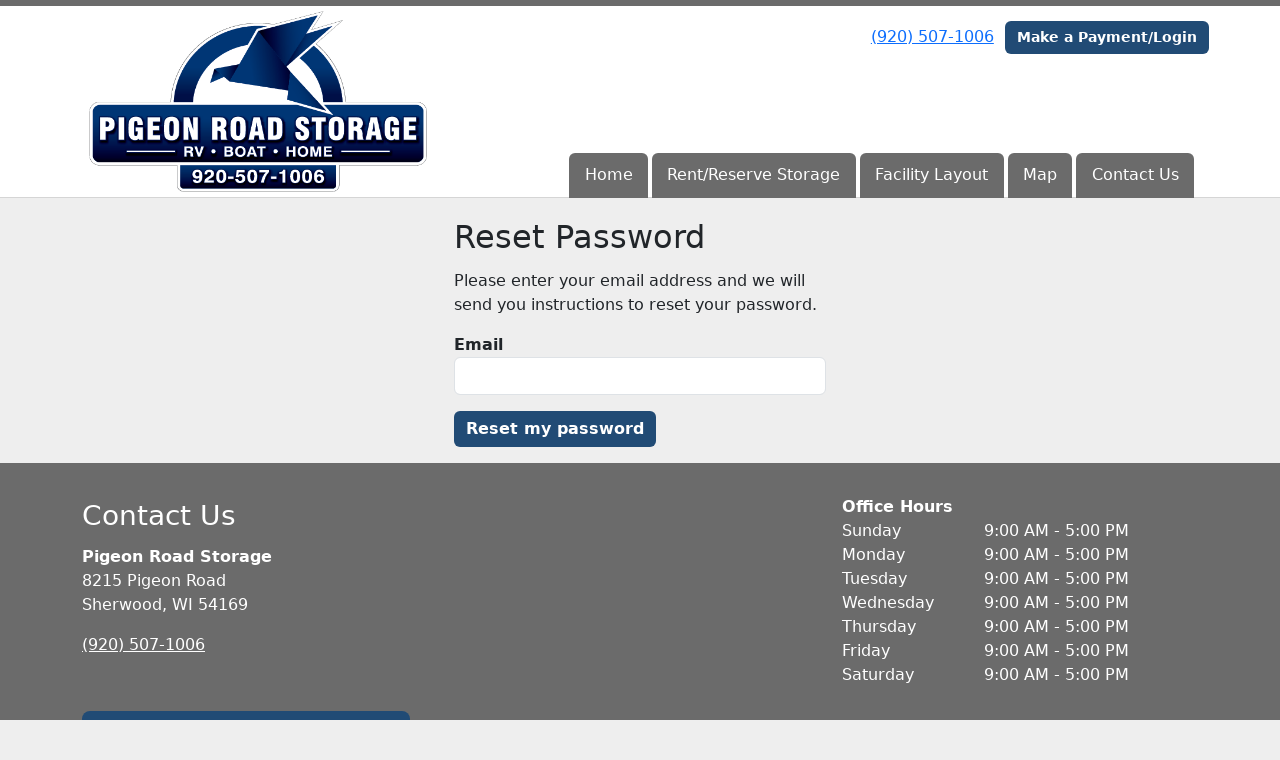

--- FILE ---
content_type: text/html; charset=utf-8
request_url: https://www.pigeonroadstorage.com/password_resets/new
body_size: 21571
content:
<!DOCTYPE html>
<html lang='en'>
<head>
<link href='https://www.pigeonroadstorage.com/password_resets/new' rel='canonical'>

<link href='/apple-touch-icon.png' rel='apple-touch-icon' sizes='180x180'>
<link href='/favicon.ico' rel='shortcut icon' type='image/x-icon'>
<link href='/favicon.ico' rel='icon' type='image/x-icon'>
<link href='/favicon-48x48.png' rel='icon' sizes='48x48' type='image/png'>
<link href='/favicon-32x32.png' rel='icon' sizes='32x32' type='image/png'>
<link href='/favicon-16x16.png' rel='icon' sizes='16x16' type='image/png'>
<link href='/favicon-192x192.png' rel='icon' sizes='192x192' type='image/png'>
<link href='/site.webmanifest' rel='manifest'>
<link href='/safari-pinned-tab.svg' rel='mask-icon'>
<meta content='#2d89ef' name='msapplication-TileColor'>
<meta content='#ffffff' name='theme-color'>

<meta charset="utf-8">
<meta name="viewport" content="width=device-width, initial-scale=1">
<meta name="csrf-param" content="authenticity_token" />
<meta name="csrf-token" content="hnQh7BRRbXiWsc03NPTdOqXpJfVsHbp03qk2iHmmUHezVcjfn3or4WjBJ2wA2M8tWAMhTpw4BdMRzobgYKtHhw" />
<title>
Pigeon Road Storage:
Reset Password
</title>
<link rel="stylesheet" href="/assets/visitor_and_tenant_bundle-5ca5cd70a25d727a373017f2867de3723d70f22f286d9c7c40618480be210092.css" media="screen" />
<script src="https://challenges.cloudflare.com/turnstile/v0/api.js" async="async" defer="defer"></script>
<style type="text/css">
  .btn-primary { background-color: #6b6b6b !important }
  .btn-primary:hover { background-color: #606060 !important }
  .btn-primary:active { background-color: #565656 !important }
  .btn-secondary { background-color: #214b75 !important }
  .btn-secondary:hover { background-color: #1e4469 !important }
  .btn-secondary:active { background-color: #1a3c5e !important }
  .primary-color { color: #6b6b6b !important }
  .primary-background { background-color: #6b6b6b !important }
  .primary-border { border-color: #6b6b6b !important }
  .secondary-color { color: #214b75 !important }
  .secondary-background { background-color: #214b75 !important }
  .secondary-border { border-color: #214b75 !important }
  .widget-header li a { font-size: 16px !important }
  h1, h2, h3, h4, h5, h6 { font-family:  !important }
  div, p, span, a, li { font-family:  !important }
  /* Simple nav styles */
  .nav-simple .nav-link {
    color: #ffffff;
  }
  .nav-simple a:hover, .nav-simple .nav-link:focus {
    color: #ffffff;
  }
  .nav-simple .active .nav-link, .nav-simple .nav-link.active {
    color: #ffffff;
  }
  /* Nav-tabs styles */
  .nav-tabs, .nav-tabs > .nav-item > .nav-link {
    border: 0;
  }
  .nav-tabs > .nav-item > .nav-link.active, .nav-tabs > .nav-item > .nav-link.active:hover, .nav-tabs > .nav-item > .nav-link.active:focus {
    border: 0;
  }
  .nav-tabs > ul > .nav-item > .nav-link {
    background-color: #6B6B6B;
    color: #ffffff;
  }
  .nav-tabs .nav-link:hover, .nav-tabs .active .nav-link, .nav-tabs .nav-link:focus, .nav-tabs .nav-link.active {
    background-color: #214b75 !important;
    color: #ffffff !important;
  }
  /* Nav-pills styles */
  .nav-pills > ul > .nav-item > .nav-link {
    background-color: #6B6B6B;
    color: #ffffff;
  }
  .nav-pills .nav-link:hover, .nav-pills .active .nav-link, .nav-pills .nav-link:focus, .nav-pills .nav-link.active {
    background-color: #214b75 !important;
    color: #ffffff !important;
  }
  /* Full width nav styles */
  .nav-full {
    background-color: #6B6B6B;
  }
  .nav-full .nav-link {
    color: #ffffff;
  }
  .nav-full .active .nav-link, .nav-full .nav-link.active {
    background-color: #214b75;
    color: #ffffff;
  }
  .nav-full .nav-link:hover, .nav-full .nav-link:focus, .nav-full .active .nav-link:hover, .nav-full .nav-link.active:hover {
    background-color: #214b75;
    color: #ffffff;
  }
  /* Nested dropdown styles */
  .dropdown-nav .nav-link,
  .nav-simple .dropdown-menu .nav-link, 
  .nav-simple .dropdown-menu .dropdown-item {
    color: #ffffff;
  }
  .dropdown-nav .nav-link:hover,
  .nav-simple .dropdown-menu .nav-link:hover,
  .nav-simple .dropdown-menu .dropdown-item:hover {
    background-color: transparent;
    color: #ffffff;
  }
  .nav-simple .dropdown-menu .active .nav-link,
  .nav-simple .dropdown-menu .dropdown-item.active {
    background-color: transparent;
    color: #ffffff;
  }
  .nav-tabs .dropdown-menu,
  .nav-pills .dropdown-menu,
  .nav-full .dropdown-menu {
    background-color: #6B6B6B !important;
  }
  .dropdown-menu .dropdown-item {
    color: #ffffff;
  }
  .dropdown-menu .dropdown-item:hover {
    background-color: #214b75;
    color: #ffffff;
  }
  /* Collapsed menu styles */
  #dropdown-menu.nav-tabs,
  #dropdown-menu.nav-pills,
  #dropdown-menu.nav-full {
    background-color: #6B6B6B;
  }
  #dropdown-menu.nav-tabs ul .nav-link:hover,
  #dropdown-menu.nav-pills ul .nav-link:hover,
  #dropdown-menu.nav-full ul .nav-link:hover {
    background-color: #214b75;
  }
  /* Tenant rental breadcrumbs styles */
  .step-circle.completed {
    background-color: #6b6b6b;
    color: white;
  }
  .step-circle.current {
    border: 2px solid #6b6b6b;
    background-color: #6b6b6b;
    color: white;
  }
  .step-circle.next {
    border: 2px solid #6b6b6b;
    color: #6b6b6b;
  }
  .step-connector {
    background-color: #6b6b6b;
  }
</style>

<!-- Google Tag Manager -->
<script>(function(w,d,s,l,i){w[l]=w[l]||[];w[l].push({'gtm.start':
new Date().getTime(),event:'gtm.js'});var f=d.getElementsByTagName(s)[0],
j=d.createElement(s),dl=l!='dataLayer'?'&l='+l:'';j.async=true;j.src=
'https://www.googletagmanager.com/gtm.js?id='+i+dl;f.parentNode.insertBefore(j,f);
})(window,document,'script','dataLayer','GTM-TFF4LNQ');</script>
<!-- End Google Tag Manager --><!-- Google tag (gtag.js) -->
<script async src="https://www.googletagmanager.com/gtag/js?id=G-HYBCFJNCQM"></script>
<script>
  window.dataLayer = window.dataLayer || [];
  function gtag(){dataLayer.push(arguments);}
  gtag('js', new Date());

  gtag('config', 'G-HYBCFJNCQM');
</script><!-- Global site tag (gtag.js) - Google Analytics -->
<script async src="https://www.googletagmanager.com/gtag/js?id=UA-209286585-40"></script>
<script>
  window.dataLayer = window.dataLayer || [];
  function gtag(){dataLayer.push(arguments);}
  gtag('js', new Date());

  gtag('config', 'UA-209286585-40');
</script>
<style>
.map-responsive{
    overflow:hidden;
    padding-bottom:56.25%;
    position:relative;
    height:0;
}
.map-responsive iframe{
    left:0;
    top:0;
    height:100%;
    width:100%;
    position:absolute;
}
</style>
<style>
.main {margin-bottom: 5px; margin-top: 24px; color:#183977;}
.address {text-align:center;}
.prices .col-md-6 {text-align:center; background-color: #6b6b6b; color: #fff; border: 1px solid #e4e4e4; padding-left:0; padding-right:0;}
.prices .col-md-6 p {margin-bottom: 0; margin-top: 20px;}
.prices .col-md-6 h2 {font-size: 58px; font-weight: 900; color:#fff; margin-bottom: 18px; margin-top: 5px; text-shadow: 4px 3px 8px rgb(30, 31, 40);}
sup {top: -1.4em; margin-right: 7px; font-size: 31%;font-family: 'fira sans';}
.button {background-color: #214b75; padding: 3px; text-transform: uppercase; border-top: 2px solid #e4e4e4; transition:all .3s linear;}
.prices .col-md-6 a {color:#fff;}
.numbers {color:#183977; margin-top: 15px; text-align:center;}
.widget h2 {margin-bottom: 10px;}
a:hover .button {background-color: #6b6b6b; text-decoration: none; box-shadow: 0px 1px 3px 0px rgb(152, 152, 152);}
a:hover, a:focus { text-decoration: none;}
a {transition:all .3s linear;}
</style>

<style>
.main {margin-bottom: 5px; margin-top: 24px; color:#183977;}
.address {text-align:center;}
.prices .col-md-4 {text-align:center; background-color: #6b6b6b; color: #fff; border: 1px solid #e4e4e4; padding-left:0; padding-right:0;}
.prices .col-md-4 p {margin-bottom: 0; margin-top: 20px;}
.prices .col-md-4 h2 {font-size: 58px; font-weight: 900; color:#fff; margin-bottom: 18px; margin-top: 5px; text-shadow: 4px 3px 8px rgb(30, 31, 40);}
sup {top: -1.4em; margin-right: 7px; font-size: 31%;font-family: 'fira sans';}
.button {background-color: #214b75; padding: 3px; text-transform: uppercase; border-top: 2px solid #e4e4e4; transition:all .3s linear;}
.prices .col-md-4 a {color:#fff;}
.numbers {color:#183977; margin-top: 15px; text-align:center;}
.widget h2 {margin-bottom: 10px;}
a:hover .button {background-color: #6b6b6b; text-decoration: none; box-shadow: 0px 1px 3px 0px rgb(152, 152, 152);}
a:hover, a:focus { text-decoration: none;}
a {transition:all .3s linear;}
</style>


<script type="application/ld+json">
{
  "@context": "https://schema.org",
  "@type": "SelfStorage",
  "name": "Pigeon Road Storage",
  "image": "https://storageunitsoftware-assets.s3.amazonaws.com/uploads/site/logo/8280/Pigeon_Road_Storage_Web_Logo-01.png",
  "@id": "",
  "url": "https://www.pigeonroadstorage.com/",
  "telephone": "(920) 507-1006",
  "priceRange": "75-200",
  "address": {
    "@type": "PostalAddress",
    "streetAddress": "8215 Pigeon Road",
    "addressLocality": "Sherwood",
    "addressRegion": "WI",
    "postalCode": "54952",
    "addressCountry": "US"
  },
  "geo": {
    "@type": "GeoCoordinates",
    "latitude": 44.1882442,
    "longitude": -88.2949589
  },
  "openingHoursSpecification": {
    "@type": "OpeningHoursSpecification",
    "dayOfWeek": [
      "Monday",
      "Tuesday",
      "Wednesday",
      "Thursday",
      "Friday",
      "Saturday",
      "Sunday"
    ],
    "opens": "09:00",
    "closes": "17:00"
  } 
}
</script><!-- Google Tag Manager (noscript) -->
<noscript><iframe src="https://www.googletagmanager.com/ns.html?id=GTM-TFF4LNQ"
height="0" width="0" style="display:none;visibility:hidden"></iframe></noscript>
<!-- End Google Tag Manager (noscript) -->
</head>
<body class='header-padding-medium' data-additional-deposits-enabled='false' data-app-url='storageunitsoftware.com' data-authenticity-token='qxEGuVxxe695LLJtl1jVio6Od2k4pB-gi8D_AuJl-iueMO-K11o9NodcWDajdMedc2Rz0siBoAdEp09q-2jt2w' data-bootstrap-version='5' data-currency-unit='$' data-current-user-id='' data-customers-updated-at='1767806577.0' data-datepicker-format='m/d/yy' data-locale='en' data-okta-domain='login.storable.io' data-payments-portal-url='https://payments-portal.payments.storable.io' data-site-billing-period='7' data-sso-offer-mfe-url='https://portal.storable.io/self_service_enablement' data-units-updated-at='1761078531.0'>
<div class='widget-header'>
<div class='d-block d-md-none'><div class='nav-collapsed primary-border fixed-top'>
<div class='logo'>
<a href="/"><img src="https://storageunitsoftware-assets.s3.amazonaws.com/uploads/site/logo/8280/Pigeon_Road_Storage_Web_Logo-01.png?X-Amz-Expires=600&amp;X-Amz-Date=20260121T110806Z&amp;X-Amz-Security-Token=IQoJb3JpZ2luX2VjEPj%2F%2F%2F%2F%2F%2F%2F%2F%2F%2FwEaCXVzLWVhc3QtMSJGMEQCID454my8%2FkDU0EsfWcspWP5iTcSdHdXcF1KcD6yA1wAcAiBlmKWeQ5A%2BNI2NZkg6Mq5UAqmHHJSQEAwkpABs4L%2FIhiq7BQjB%2F%2F%2F%2F%2F%2F%2F%2F%2F%2F8BEAIaDDkxNDMwMjgxNDY5MyIMUQE%2Bc%2F7uwGHQXnQ9Ko8FuvMNLOByGgToR%2F6HqmcRgtU0hnJG%2FFkg0qKTI0eX8TxAoJvOTIJBqNMuGfwLsDgFTYGyZF9oStXRAxbQYMAN%2FMd77yu1qhSSAikTDm%2Bjtx6FUl4wi1qRYwwIOs%2BFvL8nzHehKUJmKVC7JhpKX5Z4ci2%2FMYr9Vc5jHit%2BmR9EBNJdcpLJ%2BuD8HfikT2QMg015px65rZdp%2FRkNUhuEKk6wHh7yFlaDAE2TY30JTyJF89SC7heRaH5UPWs8eWLMgU0eiMrzWoEYH0817vpJdGfLiqvPywJC%2FQEwSaMgHO%2BhkAI6rA1HXbdpZLnVEcq9Wo99beBSQsyVmojljXn4Yum75nOCmk2gMBGbdxu7esvYjk3h3q0xOQUa9QgpiH5wG8RmIDFiAA1Gyzv4zR7pHfHbYoA9%2FS1u3mMXUy622sub1PAieK%2BMz%2FcInG99Mv4aZ7fzHJRTsJFxXjYJ3oyRhUwDx8he2GlcV1zyEqviH9ssi5rCaViUx5U6qpKMrsq7wv3k4M7AvonBTama7Wi%2F5cwhciPA22TQdDQvDIKj8MVeuT%2FsI4mQhgwrqoCNdvL6CJpeIGsp0Sn62bbimR9kyj4ps8%2F7p%2BvCMK%2BJwh434DWj%2BHOMaW3vZReuKla2MwrxQakbKXDP1Mf1U1pIfI4N59C%2BWElURVVZTpyExz2cUUOfXl7MCK1HVkw45DUjgzt8ll6AlOLt3uy02NA3YjqJ8XaVvyMm8ySocYlG%2BqGLLmib2u7YPnPchRQ8hHUzs3u01xk%2B6TeVtlJfjTuib0c9cCaGr9pNldk6CRKMk1mdUquAt%2FgasLndfOB%2BDFueeFfeLjWoF%2Bl%2FvvPR%2BwHVjksFAjh2Ml7mjyJftGONjC46wqYO2zDXjMLLBjqyATh%2F0itcSUSxnPRGMDq0%2B60vxIzcmECO6O8NfINZdUMVDxCOG2pKY09y2KHbvVFWiMGJKhm2zFZwj7T9hbAjZurG%2BNGnZlK4fjdbvg08SqyyHuU8qPusH8JWqNmx2h2brDlta85O4GYyaGJ0uoU1dRiMhJrOhifw9rNghnfe%2FScT3Y4buVckavb%2F6879kUL9wRZs%2FyPTprhpwCft87QXnaV0i4sTwwPUPYbfOhED4dkP2AM%3D&amp;X-Amz-Algorithm=AWS4-HMAC-SHA256&amp;X-Amz-Credential=ASIA5JYFRZHSWIJSTNTW%2F20260121%2Fus-east-1%2Fs3%2Faws4_request&amp;X-Amz-SignedHeaders=host&amp;X-Amz-Signature=dcec2045b4d06ef5a76b6be52df5b7ad7df7d26a184f8cfe50c6c3431e71eeb5" />
</a></div>
<button class='menu-button' data-bs-target='#dropdown-menu' data-bs-toggle='collapse'>
<i class='fa fa-bars fa-2x' data-dropdown-icon='collapse'></i>
</button>
<div class='collapse nav-tabs' id='dropdown-menu'>
<div class='phone'><a href="tel:(920) 507-1006">(920) 507-1006</a></div>
<a class="btn btn-secondary" href="/login">Make a Payment/Login</a>

<ul class='dropdown-nav'>
<li class='nav-item'>
<a class="nav-link" href="https://www.pigeonroadstorage.com/">Home</a>
</li>
<li class='nav-item'>
<a class="nav-link" href="https://www.pigeonroadstorage.com/pages/rent">Rent/Reserve Storage</a>
</li>
<li class='nav-item'>
<a class="nav-link" href="https://www.pigeonroadstorage.com/pages/sitemap">Facility Layout</a>
</li>
<li class='nav-item'>
<a class="nav-link" href="https://www.pigeonroadstorage.com/pages/map">Map</a>
</li>
<li class='nav-item'>
<a class="nav-link" href="https://www.pigeonroadstorage.com/pages/contact">Contact Us</a>
</li>

</ul>
</div>
</div>
</div>
<div class='d-none d-md-block'><div class='primary-border nav-fixed'>
<div class='nav-container'>
<div class='top'>
<div class='phone'><a href="tel:(920) 507-1006">(920) 507-1006</a></div>
<div class='buttons'><a class="btn btn-secondary" href="/login">Make a Payment/Login</a>
</div>
</div>
<div class='logo medium'>
<a href="/"><img src="https://storageunitsoftware-assets.s3.amazonaws.com/uploads/site/logo/8280/Pigeon_Road_Storage_Web_Logo-01.png?X-Amz-Expires=600&amp;X-Amz-Date=20260121T110806Z&amp;X-Amz-Security-Token=IQoJb3JpZ2luX2VjEPj%2F%2F%2F%2F%2F%2F%2F%2F%2F%2FwEaCXVzLWVhc3QtMSJGMEQCID454my8%2FkDU0EsfWcspWP5iTcSdHdXcF1KcD6yA1wAcAiBlmKWeQ5A%2BNI2NZkg6Mq5UAqmHHJSQEAwkpABs4L%2FIhiq7BQjB%2F%2F%2F%2F%2F%2F%2F%2F%2F%2F8BEAIaDDkxNDMwMjgxNDY5MyIMUQE%2Bc%2F7uwGHQXnQ9Ko8FuvMNLOByGgToR%2F6HqmcRgtU0hnJG%2FFkg0qKTI0eX8TxAoJvOTIJBqNMuGfwLsDgFTYGyZF9oStXRAxbQYMAN%2FMd77yu1qhSSAikTDm%2Bjtx6FUl4wi1qRYwwIOs%2BFvL8nzHehKUJmKVC7JhpKX5Z4ci2%2FMYr9Vc5jHit%2BmR9EBNJdcpLJ%2BuD8HfikT2QMg015px65rZdp%2FRkNUhuEKk6wHh7yFlaDAE2TY30JTyJF89SC7heRaH5UPWs8eWLMgU0eiMrzWoEYH0817vpJdGfLiqvPywJC%2FQEwSaMgHO%2BhkAI6rA1HXbdpZLnVEcq9Wo99beBSQsyVmojljXn4Yum75nOCmk2gMBGbdxu7esvYjk3h3q0xOQUa9QgpiH5wG8RmIDFiAA1Gyzv4zR7pHfHbYoA9%2FS1u3mMXUy622sub1PAieK%2BMz%2FcInG99Mv4aZ7fzHJRTsJFxXjYJ3oyRhUwDx8he2GlcV1zyEqviH9ssi5rCaViUx5U6qpKMrsq7wv3k4M7AvonBTama7Wi%2F5cwhciPA22TQdDQvDIKj8MVeuT%2FsI4mQhgwrqoCNdvL6CJpeIGsp0Sn62bbimR9kyj4ps8%2F7p%2BvCMK%2BJwh434DWj%2BHOMaW3vZReuKla2MwrxQakbKXDP1Mf1U1pIfI4N59C%2BWElURVVZTpyExz2cUUOfXl7MCK1HVkw45DUjgzt8ll6AlOLt3uy02NA3YjqJ8XaVvyMm8ySocYlG%2BqGLLmib2u7YPnPchRQ8hHUzs3u01xk%2B6TeVtlJfjTuib0c9cCaGr9pNldk6CRKMk1mdUquAt%2FgasLndfOB%2BDFueeFfeLjWoF%2Bl%2FvvPR%2BwHVjksFAjh2Ml7mjyJftGONjC46wqYO2zDXjMLLBjqyATh%2F0itcSUSxnPRGMDq0%2B60vxIzcmECO6O8NfINZdUMVDxCOG2pKY09y2KHbvVFWiMGJKhm2zFZwj7T9hbAjZurG%2BNGnZlK4fjdbvg08SqyyHuU8qPusH8JWqNmx2h2brDlta85O4GYyaGJ0uoU1dRiMhJrOhifw9rNghnfe%2FScT3Y4buVckavb%2F6879kUL9wRZs%2FyPTprhpwCft87QXnaV0i4sTwwPUPYbfOhED4dkP2AM%3D&amp;X-Amz-Algorithm=AWS4-HMAC-SHA256&amp;X-Amz-Credential=ASIA5JYFRZHSWIJSTNTW%2F20260121%2Fus-east-1%2Fs3%2Faws4_request&amp;X-Amz-SignedHeaders=host&amp;X-Amz-Signature=dcec2045b4d06ef5a76b6be52df5b7ad7df7d26a184f8cfe50c6c3431e71eeb5" />
</a></div>
<div class='menu nav-tabs'>
<ul class='nav-menu'>
<li class='nav-item'>
<a class="nav-link" href="https://www.pigeonroadstorage.com/">Home</a>
</li>
<li class='nav-item'>
<a class="nav-link" href="https://www.pigeonroadstorage.com/pages/rent">Rent/Reserve Storage</a>
</li>
<li class='nav-item'>
<a class="nav-link" href="https://www.pigeonroadstorage.com/pages/sitemap">Facility Layout</a>
</li>
<li class='nav-item'>
<a class="nav-link" href="https://www.pigeonroadstorage.com/pages/map">Map</a>
</li>
<li class='nav-item'>
<a class="nav-link" href="https://www.pigeonroadstorage.com/pages/contact">Contact Us</a>
</li>

</ul>
</div>
</div>
</div>
</div>
<div class='d-none d-md-block'>
<div class='primary-border nav-invisible'>
<div class='nav-container'>
<div class='top'>
<div class='phone'><a href="tel:(920) 507-1006">(920) 507-1006</a></div>
<div class='buttons'><a class="btn btn-secondary" href="/login">Make a Payment/Login</a>
</div>
</div>
<div class='logo medium'>
<a href="/"><img src="https://storageunitsoftware-assets.s3.amazonaws.com/uploads/site/logo/8280/Pigeon_Road_Storage_Web_Logo-01.png?X-Amz-Expires=600&amp;X-Amz-Date=20260121T110806Z&amp;X-Amz-Security-Token=IQoJb3JpZ2luX2VjEPj%2F%2F%2F%2F%2F%2F%2F%2F%2F%2FwEaCXVzLWVhc3QtMSJGMEQCID454my8%2FkDU0EsfWcspWP5iTcSdHdXcF1KcD6yA1wAcAiBlmKWeQ5A%2BNI2NZkg6Mq5UAqmHHJSQEAwkpABs4L%2FIhiq7BQjB%2F%2F%2F%2F%2F%2F%2F%2F%2F%2F8BEAIaDDkxNDMwMjgxNDY5MyIMUQE%2Bc%2F7uwGHQXnQ9Ko8FuvMNLOByGgToR%2F6HqmcRgtU0hnJG%2FFkg0qKTI0eX8TxAoJvOTIJBqNMuGfwLsDgFTYGyZF9oStXRAxbQYMAN%2FMd77yu1qhSSAikTDm%2Bjtx6FUl4wi1qRYwwIOs%2BFvL8nzHehKUJmKVC7JhpKX5Z4ci2%2FMYr9Vc5jHit%2BmR9EBNJdcpLJ%2BuD8HfikT2QMg015px65rZdp%2FRkNUhuEKk6wHh7yFlaDAE2TY30JTyJF89SC7heRaH5UPWs8eWLMgU0eiMrzWoEYH0817vpJdGfLiqvPywJC%2FQEwSaMgHO%2BhkAI6rA1HXbdpZLnVEcq9Wo99beBSQsyVmojljXn4Yum75nOCmk2gMBGbdxu7esvYjk3h3q0xOQUa9QgpiH5wG8RmIDFiAA1Gyzv4zR7pHfHbYoA9%2FS1u3mMXUy622sub1PAieK%2BMz%2FcInG99Mv4aZ7fzHJRTsJFxXjYJ3oyRhUwDx8he2GlcV1zyEqviH9ssi5rCaViUx5U6qpKMrsq7wv3k4M7AvonBTama7Wi%2F5cwhciPA22TQdDQvDIKj8MVeuT%2FsI4mQhgwrqoCNdvL6CJpeIGsp0Sn62bbimR9kyj4ps8%2F7p%2BvCMK%2BJwh434DWj%2BHOMaW3vZReuKla2MwrxQakbKXDP1Mf1U1pIfI4N59C%2BWElURVVZTpyExz2cUUOfXl7MCK1HVkw45DUjgzt8ll6AlOLt3uy02NA3YjqJ8XaVvyMm8ySocYlG%2BqGLLmib2u7YPnPchRQ8hHUzs3u01xk%2B6TeVtlJfjTuib0c9cCaGr9pNldk6CRKMk1mdUquAt%2FgasLndfOB%2BDFueeFfeLjWoF%2Bl%2FvvPR%2BwHVjksFAjh2Ml7mjyJftGONjC46wqYO2zDXjMLLBjqyATh%2F0itcSUSxnPRGMDq0%2B60vxIzcmECO6O8NfINZdUMVDxCOG2pKY09y2KHbvVFWiMGJKhm2zFZwj7T9hbAjZurG%2BNGnZlK4fjdbvg08SqyyHuU8qPusH8JWqNmx2h2brDlta85O4GYyaGJ0uoU1dRiMhJrOhifw9rNghnfe%2FScT3Y4buVckavb%2F6879kUL9wRZs%2FyPTprhpwCft87QXnaV0i4sTwwPUPYbfOhED4dkP2AM%3D&amp;X-Amz-Algorithm=AWS4-HMAC-SHA256&amp;X-Amz-Credential=ASIA5JYFRZHSWIJSTNTW%2F20260121%2Fus-east-1%2Fs3%2Faws4_request&amp;X-Amz-SignedHeaders=host&amp;X-Amz-Signature=dcec2045b4d06ef5a76b6be52df5b7ad7df7d26a184f8cfe50c6c3431e71eeb5" />
</a></div>
<div class='menu nav-tabs'>
<ul class='nav-menu'>
<li class='nav-item'>
<a class="nav-link" href="https://www.pigeonroadstorage.com/">Home</a>
</li>
<li class='nav-item'>
<a class="nav-link" href="https://www.pigeonroadstorage.com/pages/rent">Rent/Reserve Storage</a>
</li>
<li class='nav-item'>
<a class="nav-link" href="https://www.pigeonroadstorage.com/pages/sitemap">Facility Layout</a>
</li>
<li class='nav-item'>
<a class="nav-link" href="https://www.pigeonroadstorage.com/pages/map">Map</a>
</li>
<li class='nav-item'>
<a class="nav-link" href="https://www.pigeonroadstorage.com/pages/contact">Contact Us</a>
</li>

</ul>
</div>
</div>
</div>

</div>
</div>


<div class='container my-3'>
<div class='row justify-content-center g-0'>
<div class='col-sm-10 col-md-8 col-lg-6 col-xl-4'>
<h2>Reset Password</h2>
<p>Please enter your email address and we will send you instructions to reset your password.</p>
<form action="/password_resets" accept-charset="UTF-8" method="post"><input type="hidden" name="authenticity_token" value="-WU7b-DYFRttpDHuRty9wdMOpDo3n5gpO17V32orpOGFhx68c5mr3HQw5wmpxxwcDO98Oc3kDgXfO2x8oUJLeg" autocomplete="off" /><div class='mb-3'><div class='form-group'>
<label class="fw-bold" for="email">Email</label>

<input required="required" class="form-control form-control" maxlength="255" unstyled="true" size="255" type="email" name="email" id="email" />


</div>
</div>
<input type="submit" name="commit" value="Reset my password" skip_default_ids="false" allow_method_names_outside_object="true" class="btn btn-secondary" data-disable-with="Reset my password" />
</form></div>
</div>
</div>

<footer class='widget widget-footer primary-background'>
<div class='container'>
<div class='row'>
<div class='col-12 col-sm-4'>
<h3>Contact Us</h3>
<p>
<strong>Pigeon Road Storage</strong>
<br>
<span>8215 Pigeon Road
<br />Sherwood, WI 54169</span>
</p>
<p><a href="tel:(920) 507-1006">(920) 507-1006</a></p>
</div>
<div class='col-12 col-sm-4'>
</div>
<div class='col-12 col-sm-4'>
<div class='mb-4'>
<strong>Office Hours</strong>
<div class='office-hours-row'>
<div class='label-col'>Sunday</div>
<div class='hours-col'>
9:00 AM
-
5:00 PM
</div>
</div>
<div class='office-hours-row'>
<div class='label-col'>Monday</div>
<div class='hours-col'>
9:00 AM
-
5:00 PM
</div>
</div>
<div class='office-hours-row'>
<div class='label-col'>Tuesday</div>
<div class='hours-col'>
9:00 AM
-
5:00 PM
</div>
</div>
<div class='office-hours-row'>
<div class='label-col'>Wednesday</div>
<div class='hours-col'>
9:00 AM
-
5:00 PM
</div>
</div>
<div class='office-hours-row'>
<div class='label-col'>Thursday</div>
<div class='hours-col'>
9:00 AM
-
5:00 PM
</div>
</div>
<div class='office-hours-row'>
<div class='label-col'>Friday</div>
<div class='hours-col'>
9:00 AM
-
5:00 PM
</div>
</div>
<div class='office-hours-row'>
<div class='label-col'>Saturday</div>
<div class='hours-col'>
9:00 AM
-
5:00 PM
</div>
</div>
</div>
</div>
</div>
<div class='row'>
<div class='col-12 col-sm-4'>
<p>
<a class="btn btn-lg btn-secondary" href="https://www.pigeonroadstorage.com/pages/rent">Rent Storage Units Online</a>
</p>
</div>
<div class='col-12 col-sm-4 social-icons mb-4'>
</div>
</div>
<div class='row'>
<div class='col-12 text-end'>
<small>
Powered by
<a target="_blank" rel="noopener noreferrer" href="https://www.storageunitsoftware.com">Storable Easy <i class="fa fa-external-link"></i></a>
</small>
</div>
</div>
</div>
</footer>

</body>
</html>

<script src="/assets/visitor_bundle-ee28f24574cb4093abb8d8ab56bd1b7251a7f86f7d6cb42df8190cac254cbd6c.js"></script>

